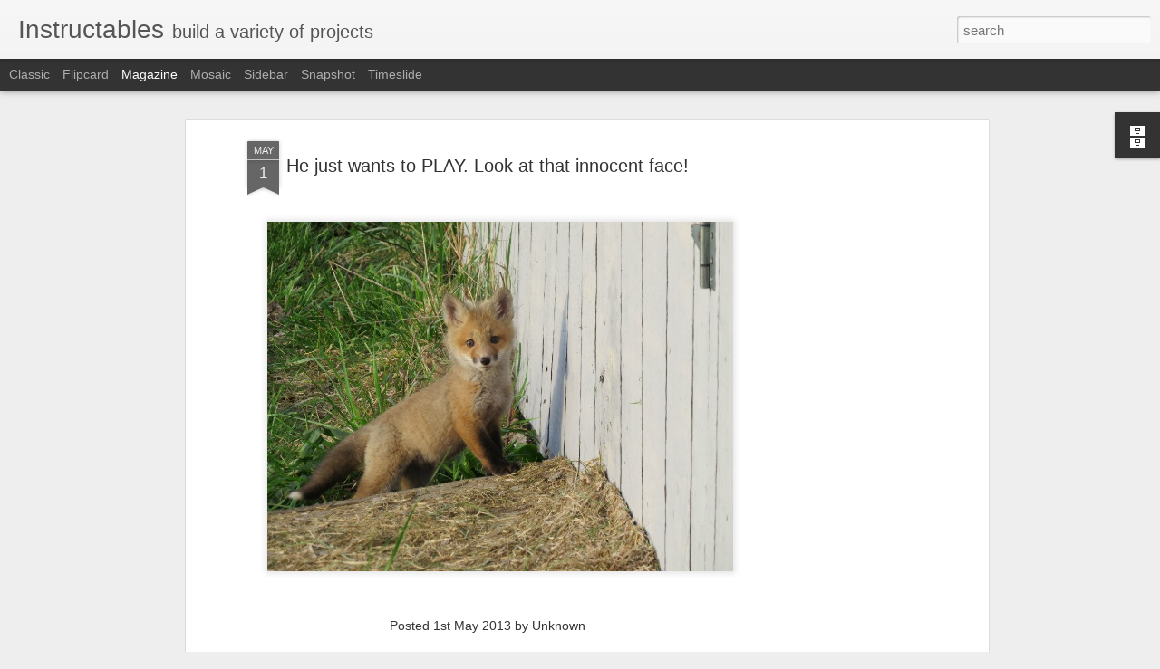

--- FILE ---
content_type: text/html; charset=utf-8
request_url: https://www.google.com/recaptcha/api2/aframe
body_size: 267
content:
<!DOCTYPE HTML><html><head><meta http-equiv="content-type" content="text/html; charset=UTF-8"></head><body><script nonce="3-14zU5j1_EN9f1eywUguA">/** Anti-fraud and anti-abuse applications only. See google.com/recaptcha */ try{var clients={'sodar':'https://pagead2.googlesyndication.com/pagead/sodar?'};window.addEventListener("message",function(a){try{if(a.source===window.parent){var b=JSON.parse(a.data);var c=clients[b['id']];if(c){var d=document.createElement('img');d.src=c+b['params']+'&rc='+(localStorage.getItem("rc::a")?sessionStorage.getItem("rc::b"):"");window.document.body.appendChild(d);sessionStorage.setItem("rc::e",parseInt(sessionStorage.getItem("rc::e")||0)+1);localStorage.setItem("rc::h",'1768992952703');}}}catch(b){}});window.parent.postMessage("_grecaptcha_ready", "*");}catch(b){}</script></body></html>

--- FILE ---
content_type: text/javascript; charset=UTF-8
request_url: http://clix2.blogspot.com/?v=0&action=initial&widgetId=BlogArchive1&responseType=js&xssi_token=AOuZoY4-dLl5mUREiWjE9hFiTRAQft5bjw%3A1768992950065
body_size: 700
content:
try {
_WidgetManager._HandleControllerResult('BlogArchive1', 'initial',{'url': 'http://clix2.blogspot.com/search?updated-min\x3d1970-01-01T01:00:00%2B01:00\x26updated-max\x3d292278994-08-17T07:12:55Z\x26max-results\x3d50', 'name': 'All Posts', 'expclass': 'expanded', 'toggleId': 'ALL-0', 'post-count': 481, 'data': [{'url': 'http://clix2.blogspot.com/2017/', 'name': '2017', 'expclass': 'expanded', 'toggleId': 'YEARLY-1483228800000', 'post-count': 1, 'data': [{'url': 'http://clix2.blogspot.com/2017/01/', 'name': 'January', 'expclass': 'expanded', 'toggleId': 'MONTHLY-1483228800000', 'post-count': 1, 'posts': [{'title': 'Arduino 16 LEDs using two 74HC595 shift registers', 'url': 'http://clix2.blogspot.com/2017/01/arduino-16-leds-using-two-74hc595-shift.html'}]}]}, {'url': 'http://clix2.blogspot.com/2015/', 'name': '2015', 'expclass': 'collapsed', 'toggleId': 'YEARLY-1420070400000', 'post-count': 73, 'data': [{'url': 'http://clix2.blogspot.com/2015/08/', 'name': 'August', 'expclass': 'collapsed', 'toggleId': 'MONTHLY-1438383600000', 'post-count': 26}, {'url': 'http://clix2.blogspot.com/2015/07/', 'name': 'July', 'expclass': 'collapsed', 'toggleId': 'MONTHLY-1435705200000', 'post-count': 47}]}, {'url': 'http://clix2.blogspot.com/2013/', 'name': '2013', 'expclass': 'collapsed', 'toggleId': 'YEARLY-1356998400000', 'post-count': 401, 'data': [{'url': 'http://clix2.blogspot.com/2013/05/', 'name': 'May', 'expclass': 'collapsed', 'toggleId': 'MONTHLY-1367362800000', 'post-count': 220}, {'url': 'http://clix2.blogspot.com/2013/04/', 'name': 'April', 'expclass': 'collapsed', 'toggleId': 'MONTHLY-1364770800000', 'post-count': 168}, {'url': 'http://clix2.blogspot.com/2013/01/', 'name': 'January', 'expclass': 'collapsed', 'toggleId': 'MONTHLY-1356998400000', 'post-count': 13}]}, {'url': 'http://clix2.blogspot.com/2012/', 'name': '2012', 'expclass': 'collapsed', 'toggleId': 'YEARLY-1325376000000', 'post-count': 6, 'data': [{'url': 'http://clix2.blogspot.com/2012/10/', 'name': 'October', 'expclass': 'collapsed', 'toggleId': 'MONTHLY-1349046000000', 'post-count': 2}, {'url': 'http://clix2.blogspot.com/2012/09/', 'name': 'September', 'expclass': 'collapsed', 'toggleId': 'MONTHLY-1346454000000', 'post-count': 4}]}], 'toggleopen': 'MONTHLY-1483228800000', 'style': 'HIERARCHY', 'title': 'Blog Archive'});
} catch (e) {
  if (typeof log != 'undefined') {
    log('HandleControllerResult failed: ' + e);
  }
}


--- FILE ---
content_type: text/javascript; charset=UTF-8
request_url: http://clix2.blogspot.com/?v=0&action=initial&widgetId=BlogArchive1&responseType=js&xssi_token=AOuZoY4-dLl5mUREiWjE9hFiTRAQft5bjw%3A1768992950065
body_size: 700
content:
try {
_WidgetManager._HandleControllerResult('BlogArchive1', 'initial',{'url': 'http://clix2.blogspot.com/search?updated-min\x3d1970-01-01T01:00:00%2B01:00\x26updated-max\x3d292278994-08-17T07:12:55Z\x26max-results\x3d50', 'name': 'All Posts', 'expclass': 'expanded', 'toggleId': 'ALL-0', 'post-count': 481, 'data': [{'url': 'http://clix2.blogspot.com/2017/', 'name': '2017', 'expclass': 'expanded', 'toggleId': 'YEARLY-1483228800000', 'post-count': 1, 'data': [{'url': 'http://clix2.blogspot.com/2017/01/', 'name': 'January', 'expclass': 'expanded', 'toggleId': 'MONTHLY-1483228800000', 'post-count': 1, 'posts': [{'title': 'Arduino 16 LEDs using two 74HC595 shift registers', 'url': 'http://clix2.blogspot.com/2017/01/arduino-16-leds-using-two-74hc595-shift.html'}]}]}, {'url': 'http://clix2.blogspot.com/2015/', 'name': '2015', 'expclass': 'collapsed', 'toggleId': 'YEARLY-1420070400000', 'post-count': 73, 'data': [{'url': 'http://clix2.blogspot.com/2015/08/', 'name': 'August', 'expclass': 'collapsed', 'toggleId': 'MONTHLY-1438383600000', 'post-count': 26}, {'url': 'http://clix2.blogspot.com/2015/07/', 'name': 'July', 'expclass': 'collapsed', 'toggleId': 'MONTHLY-1435705200000', 'post-count': 47}]}, {'url': 'http://clix2.blogspot.com/2013/', 'name': '2013', 'expclass': 'collapsed', 'toggleId': 'YEARLY-1356998400000', 'post-count': 401, 'data': [{'url': 'http://clix2.blogspot.com/2013/05/', 'name': 'May', 'expclass': 'collapsed', 'toggleId': 'MONTHLY-1367362800000', 'post-count': 220}, {'url': 'http://clix2.blogspot.com/2013/04/', 'name': 'April', 'expclass': 'collapsed', 'toggleId': 'MONTHLY-1364770800000', 'post-count': 168}, {'url': 'http://clix2.blogspot.com/2013/01/', 'name': 'January', 'expclass': 'collapsed', 'toggleId': 'MONTHLY-1356998400000', 'post-count': 13}]}, {'url': 'http://clix2.blogspot.com/2012/', 'name': '2012', 'expclass': 'collapsed', 'toggleId': 'YEARLY-1325376000000', 'post-count': 6, 'data': [{'url': 'http://clix2.blogspot.com/2012/10/', 'name': 'October', 'expclass': 'collapsed', 'toggleId': 'MONTHLY-1349046000000', 'post-count': 2}, {'url': 'http://clix2.blogspot.com/2012/09/', 'name': 'September', 'expclass': 'collapsed', 'toggleId': 'MONTHLY-1346454000000', 'post-count': 4}]}], 'toggleopen': 'MONTHLY-1483228800000', 'style': 'HIERARCHY', 'title': 'Blog Archive'});
} catch (e) {
  if (typeof log != 'undefined') {
    log('HandleControllerResult failed: ' + e);
  }
}
